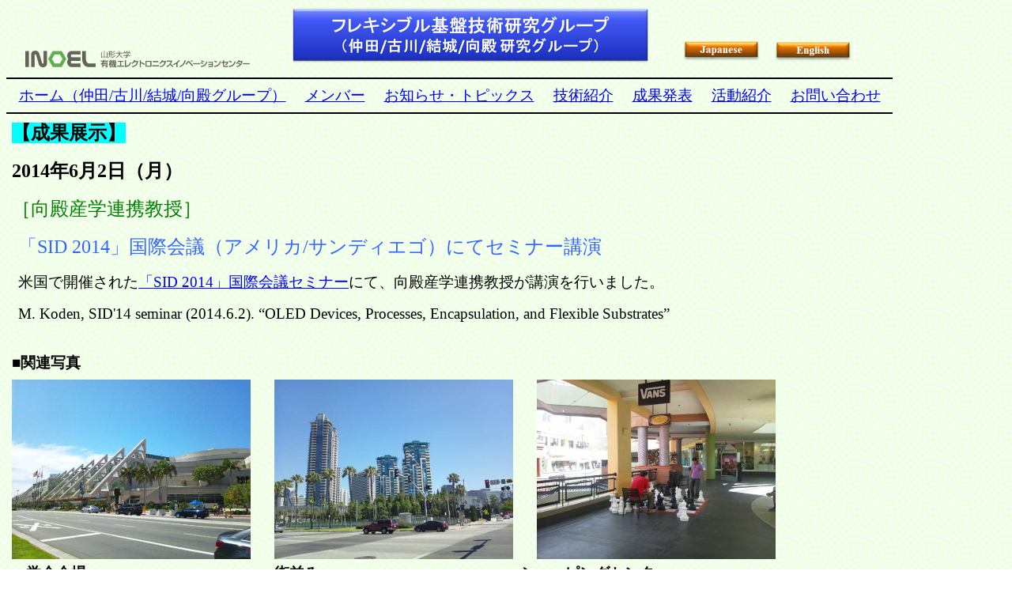

--- FILE ---
content_type: text/html
request_url: https://inoel.yz.yamagata-u.ac.jp/F-consortium/2014-06%20SID.html
body_size: 71574
content:
<html xmlns:v="urn:schemas-microsoft-com:vml"
xmlns:o="urn:schemas-microsoft-com:office:office"
xmlns:w="urn:schemas-microsoft-com:office:word"
xmlns:m="http://schemas.microsoft.com/office/2004/12/omml"
xmlns="http://www.w3.org/TR/REC-html40">

<head>
<meta http-equiv=Content-Type content="text/html; charset=shift_jis">
<meta name=ProgId content=Word.Document>
<meta name=Generator content="Microsoft Word 15">
<meta name=Originator content="Microsoft Word 15">
<link rel=File-List href="2014-06%20SID.files/filelist.xml">
<link rel=Edit-Time-Data href="2014-06%20SID.files/editdata.mso">
<!--[if !mso]>
<style>
v\:* {behavior:url(#default#VML);}
o\:* {behavior:url(#default#VML);}
w\:* {behavior:url(#default#VML);}
.shape {behavior:url(#default#VML);}
</style>
<![endif]-->
<title>お知らせ・トピックス</title>
<!--[if gte mso 9]><xml>
 <o:DocumentProperties>
  <o:Author>FJ-USER</o:Author>
  <o:Template>Normal</o:Template>
  <o:LastAuthor>向殿 充浩</o:LastAuthor>
  <o:Revision>7</o:Revision>
  <o:TotalTime>768</o:TotalTime>
  <o:Created>2022-10-17T03:58:00Z</o:Created>
  <o:LastSaved>2023-01-30T01:14:00Z</o:LastSaved>
  <o:Pages>1</o:Pages>
  <o:Words>200</o:Words>
  <o:Characters>1144</o:Characters>
  <o:Lines>9</o:Lines>
  <o:Paragraphs>2</o:Paragraphs>
  <o:CharactersWithSpaces>1342</o:CharactersWithSpaces>
  <o:Version>16.00</o:Version>
 </o:DocumentProperties>
 <o:OfficeDocumentSettings>
  <o:AllowPNG/>
 </o:OfficeDocumentSettings>
</xml><![endif]-->
<link rel=dataStoreItem href="2014-06%20SID.files/item0033.xml"
target="2014-06%20SID.files/props034.xml">
<link rel=themeData href="2014-06%20SID.files/themedata.thmx">
<link rel=colorSchemeMapping href="2014-06%20SID.files/colorschememapping.xml">
<!--[if gte mso 9]><xml>
 <w:WordDocument>
  <w:SpellingState>Clean</w:SpellingState>
  <w:TrackMoves>false</w:TrackMoves>
  <w:TrackFormatting/>
  <w:ValidateAgainstSchemas/>
  <w:SaveIfXMLInvalid>false</w:SaveIfXMLInvalid>
  <w:IgnoreMixedContent>false</w:IgnoreMixedContent>
  <w:AlwaysShowPlaceholderText>false</w:AlwaysShowPlaceholderText>
  <w:DoNotPromoteQF/>
  <w:LidThemeOther>EN-US</w:LidThemeOther>
  <w:LidThemeAsian>JA</w:LidThemeAsian>
  <w:LidThemeComplexScript>X-NONE</w:LidThemeComplexScript>
  <w:Compatibility>
   <w:BreakWrappedTables/>
   <w:SplitPgBreakAndParaMark/>
   <w:UseFELayout/>
  </w:Compatibility>
  <w:BrowserLevel>MicrosoftInternetExplorer4</w:BrowserLevel>
  <m:mathPr>
   <m:mathFont m:val="Cambria Math"/>
   <m:brkBin m:val="before"/>
   <m:brkBinSub m:val="&#45;-"/>
   <m:smallFrac m:val="off"/>
   <m:dispDef/>
   <m:lMargin m:val="0"/>
   <m:rMargin m:val="0"/>
   <m:defJc m:val="centerGroup"/>
   <m:wrapIndent m:val="1440"/>
   <m:intLim m:val="subSup"/>
   <m:naryLim m:val="undOvr"/>
  </m:mathPr></w:WordDocument>
</xml><![endif]--><!--[if gte mso 9]><xml>
 <w:LatentStyles DefLockedState="false" DefUnhideWhenUsed="false"
  DefSemiHidden="false" DefQFormat="false" DefPriority="99"
  LatentStyleCount="376">
  <w:LsdException Locked="false" Priority="0" QFormat="true" Name="Normal"/>
  <w:LsdException Locked="false" Priority="9" QFormat="true" Name="heading 1"/>
  <w:LsdException Locked="false" Priority="9" SemiHidden="true"
   UnhideWhenUsed="true" QFormat="true" Name="heading 2"/>
  <w:LsdException Locked="false" Priority="9" SemiHidden="true"
   UnhideWhenUsed="true" QFormat="true" Name="heading 3"/>
  <w:LsdException Locked="false" Priority="9" SemiHidden="true"
   UnhideWhenUsed="true" QFormat="true" Name="heading 4"/>
  <w:LsdException Locked="false" Priority="9" SemiHidden="true"
   UnhideWhenUsed="true" QFormat="true" Name="heading 5"/>
  <w:LsdException Locked="false" Priority="9" SemiHidden="true"
   UnhideWhenUsed="true" QFormat="true" Name="heading 6"/>
  <w:LsdException Locked="false" Priority="9" SemiHidden="true"
   UnhideWhenUsed="true" QFormat="true" Name="heading 7"/>
  <w:LsdException Locked="false" Priority="9" SemiHidden="true"
   UnhideWhenUsed="true" QFormat="true" Name="heading 8"/>
  <w:LsdException Locked="false" Priority="9" SemiHidden="true"
   UnhideWhenUsed="true" QFormat="true" Name="heading 9"/>
  <w:LsdException Locked="false" SemiHidden="true" UnhideWhenUsed="true"
   Name="index 1"/>
  <w:LsdException Locked="false" SemiHidden="true" UnhideWhenUsed="true"
   Name="index 2"/>
  <w:LsdException Locked="false" SemiHidden="true" UnhideWhenUsed="true"
   Name="index 3"/>
  <w:LsdException Locked="false" SemiHidden="true" UnhideWhenUsed="true"
   Name="index 4"/>
  <w:LsdException Locked="false" SemiHidden="true" UnhideWhenUsed="true"
   Name="index 5"/>
  <w:LsdException Locked="false" SemiHidden="true" UnhideWhenUsed="true"
   Name="index 6"/>
  <w:LsdException Locked="false" SemiHidden="true" UnhideWhenUsed="true"
   Name="index 7"/>
  <w:LsdException Locked="false" SemiHidden="true" UnhideWhenUsed="true"
   Name="index 8"/>
  <w:LsdException Locked="false" SemiHidden="true" UnhideWhenUsed="true"
   Name="index 9"/>
  <w:LsdException Locked="false" Priority="39" SemiHidden="true"
   UnhideWhenUsed="true" Name="toc 1"/>
  <w:LsdException Locked="false" Priority="39" SemiHidden="true"
   UnhideWhenUsed="true" Name="toc 2"/>
  <w:LsdException Locked="false" Priority="39" SemiHidden="true"
   UnhideWhenUsed="true" Name="toc 3"/>
  <w:LsdException Locked="false" Priority="39" SemiHidden="true"
   UnhideWhenUsed="true" Name="toc 4"/>
  <w:LsdException Locked="false" Priority="39" SemiHidden="true"
   UnhideWhenUsed="true" Name="toc 5"/>
  <w:LsdException Locked="false" Priority="39" SemiHidden="true"
   UnhideWhenUsed="true" Name="toc 6"/>
  <w:LsdException Locked="false" Priority="39" SemiHidden="true"
   UnhideWhenUsed="true" Name="toc 7"/>
  <w:LsdException Locked="false" Priority="39" SemiHidden="true"
   UnhideWhenUsed="true" Name="toc 8"/>
  <w:LsdException Locked="false" Priority="39" SemiHidden="true"
   UnhideWhenUsed="true" Name="toc 9"/>
  <w:LsdException Locked="false" SemiHidden="true" UnhideWhenUsed="true"
   Name="Normal Indent"/>
  <w:LsdException Locked="false" SemiHidden="true" UnhideWhenUsed="true"
   Name="footnote text"/>
  <w:LsdException Locked="false" SemiHidden="true" UnhideWhenUsed="true"
   Name="annotation text"/>
  <w:LsdException Locked="false" SemiHidden="true" UnhideWhenUsed="true"
   Name="header"/>
  <w:LsdException Locked="false" SemiHidden="true" UnhideWhenUsed="true"
   Name="footer"/>
  <w:LsdException Locked="false" SemiHidden="true" UnhideWhenUsed="true"
   Name="index heading"/>
  <w:LsdException Locked="false" Priority="35" SemiHidden="true"
   UnhideWhenUsed="true" QFormat="true" Name="caption"/>
  <w:LsdException Locked="false" SemiHidden="true" UnhideWhenUsed="true"
   Name="table of figures"/>
  <w:LsdException Locked="false" SemiHidden="true" UnhideWhenUsed="true"
   Name="envelope address"/>
  <w:LsdException Locked="false" SemiHidden="true" UnhideWhenUsed="true"
   Name="envelope return"/>
  <w:LsdException Locked="false" SemiHidden="true" UnhideWhenUsed="true"
   Name="footnote reference"/>
  <w:LsdException Locked="false" SemiHidden="true" UnhideWhenUsed="true"
   Name="annotation reference"/>
  <w:LsdException Locked="false" SemiHidden="true" UnhideWhenUsed="true"
   Name="line number"/>
  <w:LsdException Locked="false" SemiHidden="true" UnhideWhenUsed="true"
   Name="page number"/>
  <w:LsdException Locked="false" SemiHidden="true" UnhideWhenUsed="true"
   Name="endnote reference"/>
  <w:LsdException Locked="false" SemiHidden="true" UnhideWhenUsed="true"
   Name="endnote text"/>
  <w:LsdException Locked="false" SemiHidden="true" UnhideWhenUsed="true"
   Name="table of authorities"/>
  <w:LsdException Locked="false" SemiHidden="true" UnhideWhenUsed="true"
   Name="macro"/>
  <w:LsdException Locked="false" SemiHidden="true" UnhideWhenUsed="true"
   Name="toa heading"/>
  <w:LsdException Locked="false" SemiHidden="true" UnhideWhenUsed="true"
   Name="List"/>
  <w:LsdException Locked="false" SemiHidden="true" UnhideWhenUsed="true"
   Name="List Bullet"/>
  <w:LsdException Locked="false" SemiHidden="true" UnhideWhenUsed="true"
   Name="List Number"/>
  <w:LsdException Locked="false" SemiHidden="true" UnhideWhenUsed="true"
   Name="List 2"/>
  <w:LsdException Locked="false" SemiHidden="true" UnhideWhenUsed="true"
   Name="List 3"/>
  <w:LsdException Locked="false" SemiHidden="true" UnhideWhenUsed="true"
   Name="List 4"/>
  <w:LsdException Locked="false" SemiHidden="true" UnhideWhenUsed="true"
   Name="List 5"/>
  <w:LsdException Locked="false" SemiHidden="true" UnhideWhenUsed="true"
   Name="List Bullet 2"/>
  <w:LsdException Locked="false" SemiHidden="true" UnhideWhenUsed="true"
   Name="List Bullet 3"/>
  <w:LsdException Locked="false" SemiHidden="true" UnhideWhenUsed="true"
   Name="List Bullet 4"/>
  <w:LsdException Locked="false" SemiHidden="true" UnhideWhenUsed="true"
   Name="List Bullet 5"/>
  <w:LsdException Locked="false" SemiHidden="true" UnhideWhenUsed="true"
   Name="List Number 2"/>
  <w:LsdException Locked="false" SemiHidden="true" UnhideWhenUsed="true"
   Name="List Number 3"/>
  <w:LsdException Locked="false" SemiHidden="true" UnhideWhenUsed="true"
   Name="List Number 4"/>
  <w:LsdException Locked="false" SemiHidden="true" UnhideWhenUsed="true"
   Name="List Number 5"/>
  <w:LsdException Locked="false" Priority="10" QFormat="true" Name="Title"/>
  <w:LsdException Locked="false" SemiHidden="true" UnhideWhenUsed="true"
   Name="Closing"/>
  <w:LsdException Locked="false" SemiHidden="true" UnhideWhenUsed="true"
   Name="Signature"/>
  <w:LsdException Locked="false" Priority="1" SemiHidden="true"
   UnhideWhenUsed="true" Name="Default Paragraph Font"/>
  <w:LsdException Locked="false" SemiHidden="true" UnhideWhenUsed="true"
   Name="Body Text"/>
  <w:LsdException Locked="false" SemiHidden="true" UnhideWhenUsed="true"
   Name="Body Text Indent"/>
  <w:LsdException Locked="false" SemiHidden="true" UnhideWhenUsed="true"
   Name="List Continue"/>
  <w:LsdException Locked="false" SemiHidden="true" UnhideWhenUsed="true"
   Name="List Continue 2"/>
  <w:LsdException Locked="false" SemiHidden="true" UnhideWhenUsed="true"
   Name="List Continue 3"/>
  <w:LsdException Locked="false" SemiHidden="true" UnhideWhenUsed="true"
   Name="List Continue 4"/>
  <w:LsdException Locked="false" SemiHidden="true" UnhideWhenUsed="true"
   Name="List Continue 5"/>
  <w:LsdException Locked="false" SemiHidden="true" UnhideWhenUsed="true"
   Name="Message Header"/>
  <w:LsdException Locked="false" Priority="11" QFormat="true" Name="Subtitle"/>
  <w:LsdException Locked="false" SemiHidden="true" UnhideWhenUsed="true"
   Name="Salutation"/>
  <w:LsdException Locked="false" SemiHidden="true" UnhideWhenUsed="true"
   Name="Date"/>
  <w:LsdException Locked="false" SemiHidden="true" UnhideWhenUsed="true"
   Name="Body Text First Indent"/>
  <w:LsdException Locked="false" SemiHidden="true" UnhideWhenUsed="true"
   Name="Body Text First Indent 2"/>
  <w:LsdException Locked="false" SemiHidden="true" UnhideWhenUsed="true"
   Name="Note Heading"/>
  <w:LsdException Locked="false" SemiHidden="true" UnhideWhenUsed="true"
   Name="Body Text 2"/>
  <w:LsdException Locked="false" SemiHidden="true" UnhideWhenUsed="true"
   Name="Body Text 3"/>
  <w:LsdException Locked="false" SemiHidden="true" UnhideWhenUsed="true"
   Name="Body Text Indent 2"/>
  <w:LsdException Locked="false" SemiHidden="true" UnhideWhenUsed="true"
   Name="Body Text Indent 3"/>
  <w:LsdException Locked="false" SemiHidden="true" UnhideWhenUsed="true"
   Name="Block Text"/>
  <w:LsdException Locked="false" SemiHidden="true" UnhideWhenUsed="true"
   Name="Hyperlink"/>
  <w:LsdException Locked="false" SemiHidden="true" UnhideWhenUsed="true"
   Name="FollowedHyperlink"/>
  <w:LsdException Locked="false" Priority="22" QFormat="true" Name="Strong"/>
  <w:LsdException Locked="false" Priority="20" QFormat="true" Name="Emphasis"/>
  <w:LsdException Locked="false" SemiHidden="true" UnhideWhenUsed="true"
   Name="Document Map"/>
  <w:LsdException Locked="false" SemiHidden="true" UnhideWhenUsed="true"
   Name="Plain Text"/>
  <w:LsdException Locked="false" SemiHidden="true" UnhideWhenUsed="true"
   Name="E-mail Signature"/>
  <w:LsdException Locked="false" SemiHidden="true" UnhideWhenUsed="true"
   Name="HTML Top of Form"/>
  <w:LsdException Locked="false" SemiHidden="true" UnhideWhenUsed="true"
   Name="HTML Bottom of Form"/>
  <w:LsdException Locked="false" SemiHidden="true" UnhideWhenUsed="true"
   Name="Normal (Web)"/>
  <w:LsdException Locked="false" SemiHidden="true" UnhideWhenUsed="true"
   Name="HTML Acronym"/>
  <w:LsdException Locked="false" SemiHidden="true" UnhideWhenUsed="true"
   Name="HTML Address"/>
  <w:LsdException Locked="false" SemiHidden="true" UnhideWhenUsed="true"
   Name="HTML Cite"/>
  <w:LsdException Locked="false" SemiHidden="true" UnhideWhenUsed="true"
   Name="HTML Code"/>
  <w:LsdException Locked="false" SemiHidden="true" UnhideWhenUsed="true"
   Name="HTML Definition"/>
  <w:LsdException Locked="false" SemiHidden="true" UnhideWhenUsed="true"
   Name="HTML Keyboard"/>
  <w:LsdException Locked="false" SemiHidden="true" UnhideWhenUsed="true"
   Name="HTML Preformatted"/>
  <w:LsdException Locked="false" SemiHidden="true" UnhideWhenUsed="true"
   Name="HTML Sample"/>
  <w:LsdException Locked="false" SemiHidden="true" UnhideWhenUsed="true"
   Name="HTML Typewriter"/>
  <w:LsdException Locked="false" SemiHidden="true" UnhideWhenUsed="true"
   Name="HTML Variable"/>
  <w:LsdException Locked="false" SemiHidden="true" UnhideWhenUsed="true"
   Name="Normal Table"/>
  <w:LsdException Locked="false" SemiHidden="true" UnhideWhenUsed="true"
   Name="annotation subject"/>
  <w:LsdException Locked="false" SemiHidden="true" UnhideWhenUsed="true"
   Name="No List"/>
  <w:LsdException Locked="false" SemiHidden="true" UnhideWhenUsed="true"
   Name="Outline List 1"/>
  <w:LsdException Locked="false" SemiHidden="true" UnhideWhenUsed="true"
   Name="Outline List 2"/>
  <w:LsdException Locked="false" SemiHidden="true" UnhideWhenUsed="true"
   Name="Outline List 3"/>
  <w:LsdException Locked="false" SemiHidden="true" UnhideWhenUsed="true"
   Name="Table Simple 1"/>
  <w:LsdException Locked="false" SemiHidden="true" UnhideWhenUsed="true"
   Name="Table Simple 2"/>
  <w:LsdException Locked="false" SemiHidden="true" UnhideWhenUsed="true"
   Name="Table Simple 3"/>
  <w:LsdException Locked="false" SemiHidden="true" UnhideWhenUsed="true"
   Name="Table Classic 1"/>
  <w:LsdException Locked="false" SemiHidden="true" UnhideWhenUsed="true"
   Name="Table Classic 2"/>
  <w:LsdException Locked="false" SemiHidden="true" UnhideWhenUsed="true"
   Name="Table Classic 3"/>
  <w:LsdException Locked="false" SemiHidden="true" UnhideWhenUsed="true"
   Name="Table Classic 4"/>
  <w:LsdException Locked="false" SemiHidden="true" UnhideWhenUsed="true"
   Name="Table Colorful 1"/>
  <w:LsdException Locked="false" SemiHidden="true" UnhideWhenUsed="true"
   Name="Table Colorful 2"/>
  <w:LsdException Locked="false" SemiHidden="true" UnhideWhenUsed="true"
   Name="Table Colorful 3"/>
  <w:LsdException Locked="false" SemiHidden="true" UnhideWhenUsed="true"
   Name="Table Columns 1"/>
  <w:LsdException Locked="false" SemiHidden="true" UnhideWhenUsed="true"
   Name="Table Columns 2"/>
  <w:LsdException Locked="false" SemiHidden="true" UnhideWhenUsed="true"
   Name="Table Columns 3"/>
  <w:LsdException Locked="false" SemiHidden="true" UnhideWhenUsed="true"
   Name="Table Columns 4"/>
  <w:LsdException Locked="false" SemiHidden="true" UnhideWhenUsed="true"
   Name="Table Columns 5"/>
  <w:LsdException Locked="false" SemiHidden="true" UnhideWhenUsed="true"
   Name="Table Grid 1"/>
  <w:LsdException Locked="false" SemiHidden="true" UnhideWhenUsed="true"
   Name="Table Grid 2"/>
  <w:LsdException Locked="false" SemiHidden="true" UnhideWhenUsed="true"
   Name="Table Grid 3"/>
  <w:LsdException Locked="false" SemiHidden="true" UnhideWhenUsed="true"
   Name="Table Grid 4"/>
  <w:LsdException Locked="false" SemiHidden="true" UnhideWhenUsed="true"
   Name="Table Grid 5"/>
  <w:LsdException Locked="false" SemiHidden="true" UnhideWhenUsed="true"
   Name="Table Grid 6"/>
  <w:LsdException Locked="false" SemiHidden="true" UnhideWhenUsed="true"
   Name="Table Grid 7"/>
  <w:LsdException Locked="false" SemiHidden="true" UnhideWhenUsed="true"
   Name="Table Grid 8"/>
  <w:LsdException Locked="false" SemiHidden="true" UnhideWhenUsed="true"
   Name="Table List 1"/>
  <w:LsdException Locked="false" SemiHidden="true" UnhideWhenUsed="true"
   Name="Table List 2"/>
  <w:LsdException Locked="false" SemiHidden="true" UnhideWhenUsed="true"
   Name="Table List 3"/>
  <w:LsdException Locked="false" SemiHidden="true" UnhideWhenUsed="true"
   Name="Table List 4"/>
  <w:LsdException Locked="false" SemiHidden="true" UnhideWhenUsed="true"
   Name="Table List 5"/>
  <w:LsdException Locked="false" SemiHidden="true" UnhideWhenUsed="true"
   Name="Table List 6"/>
  <w:LsdException Locked="false" SemiHidden="true" UnhideWhenUsed="true"
   Name="Table List 7"/>
  <w:LsdException Locked="false" SemiHidden="true" UnhideWhenUsed="true"
   Name="Table List 8"/>
  <w:LsdException Locked="false" SemiHidden="true" UnhideWhenUsed="true"
   Name="Table 3D effects 1"/>
  <w:LsdException Locked="false" SemiHidden="true" UnhideWhenUsed="true"
   Name="Table 3D effects 2"/>
  <w:LsdException Locked="false" SemiHidden="true" UnhideWhenUsed="true"
   Name="Table 3D effects 3"/>
  <w:LsdException Locked="false" SemiHidden="true" UnhideWhenUsed="true"
   Name="Table Contemporary"/>
  <w:LsdException Locked="false" SemiHidden="true" UnhideWhenUsed="true"
   Name="Table Elegant"/>
  <w:LsdException Locked="false" SemiHidden="true" UnhideWhenUsed="true"
   Name="Table Professional"/>
  <w:LsdException Locked="false" SemiHidden="true" UnhideWhenUsed="true"
   Name="Table Subtle 1"/>
  <w:LsdException Locked="false" SemiHidden="true" UnhideWhenUsed="true"
   Name="Table Subtle 2"/>
  <w:LsdException Locked="false" SemiHidden="true" UnhideWhenUsed="true"
   Name="Table Web 1"/>
  <w:LsdException Locked="false" SemiHidden="true" UnhideWhenUsed="true"
   Name="Table Web 2"/>
  <w:LsdException Locked="false" SemiHidden="true" UnhideWhenUsed="true"
   Name="Table Web 3"/>
  <w:LsdException Locked="false" SemiHidden="true" UnhideWhenUsed="true"
   Name="Balloon Text"/>
  <w:LsdException Locked="false" Priority="59" Name="Table Grid"/>
  <w:LsdException Locked="false" SemiHidden="true" UnhideWhenUsed="true"
   Name="Table Theme"/>
  <w:LsdException Locked="false" SemiHidden="true" Name="Placeholder Text"/>
  <w:LsdException Locked="false" Priority="1" QFormat="true" Name="No Spacing"/>
  <w:LsdException Locked="false" Priority="60" Name="Light Shading"/>
  <w:LsdException Locked="false" Priority="61" Name="Light List"/>
  <w:LsdException Locked="false" Priority="62" Name="Light Grid"/>
  <w:LsdException Locked="false" Priority="63" Name="Medium Shading 1"/>
  <w:LsdException Locked="false" Priority="64" Name="Medium Shading 2"/>
  <w:LsdException Locked="false" Priority="65" Name="Medium List 1"/>
  <w:LsdException Locked="false" Priority="66" Name="Medium List 2"/>
  <w:LsdException Locked="false" Priority="67" Name="Medium Grid 1"/>
  <w:LsdException Locked="false" Priority="68" Name="Medium Grid 2"/>
  <w:LsdException Locked="false" Priority="69" Name="Medium Grid 3"/>
  <w:LsdException Locked="false" Priority="70" Name="Dark List"/>
  <w:LsdException Locked="false" Priority="71" Name="Colorful Shading"/>
  <w:LsdException Locked="false" Priority="72" Name="Colorful List"/>
  <w:LsdException Locked="false" Priority="73" Name="Colorful Grid"/>
  <w:LsdException Locked="false" Priority="60" Name="Light Shading Accent 1"/>
  <w:LsdException Locked="false" Priority="61" Name="Light List Accent 1"/>
  <w:LsdException Locked="false" Priority="62" Name="Light Grid Accent 1"/>
  <w:LsdException Locked="false" Priority="63" Name="Medium Shading 1 Accent 1"/>
  <w:LsdException Locked="false" Priority="64" Name="Medium Shading 2 Accent 1"/>
  <w:LsdException Locked="false" Priority="65" Name="Medium List 1 Accent 1"/>
  <w:LsdException Locked="false" SemiHidden="true" Name="Revision"/>
  <w:LsdException Locked="false" Priority="34" QFormat="true"
   Name="List Paragraph"/>
  <w:LsdException Locked="false" Priority="29" QFormat="true" Name="Quote"/>
  <w:LsdException Locked="false" Priority="30" QFormat="true"
   Name="Intense Quote"/>
  <w:LsdException Locked="false" Priority="66" Name="Medium List 2 Accent 1"/>
  <w:LsdException Locked="false" Priority="67" Name="Medium Grid 1 Accent 1"/>
  <w:LsdException Locked="false" Priority="68" Name="Medium Grid 2 Accent 1"/>
  <w:LsdException Locked="false" Priority="69" Name="Medium Grid 3 Accent 1"/>
  <w:LsdException Locked="false" Priority="70" Name="Dark List Accent 1"/>
  <w:LsdException Locked="false" Priority="71" Name="Colorful Shading Accent 1"/>
  <w:LsdException Locked="false" Priority="72" Name="Colorful List Accent 1"/>
  <w:LsdException Locked="false" Priority="73" Name="Colorful Grid Accent 1"/>
  <w:LsdException Locked="false" Priority="60" Name="Light Shading Accent 2"/>
  <w:LsdException Locked="false" Priority="61" Name="Light List Accent 2"/>
  <w:LsdException Locked="false" Priority="62" Name="Light Grid Accent 2"/>
  <w:LsdException Locked="false" Priority="63" Name="Medium Shading 1 Accent 2"/>
  <w:LsdException Locked="false" Priority="64" Name="Medium Shading 2 Accent 2"/>
  <w:LsdException Locked="false" Priority="65" Name="Medium List 1 Accent 2"/>
  <w:LsdException Locked="false" Priority="66" Name="Medium List 2 Accent 2"/>
  <w:LsdException Locked="false" Priority="67" Name="Medium Grid 1 Accent 2"/>
  <w:LsdException Locked="false" Priority="68" Name="Medium Grid 2 Accent 2"/>
  <w:LsdException Locked="false" Priority="69" Name="Medium Grid 3 Accent 2"/>
  <w:LsdException Locked="false" Priority="70" Name="Dark List Accent 2"/>
  <w:LsdException Locked="false" Priority="71" Name="Colorful Shading Accent 2"/>
  <w:LsdException Locked="false" Priority="72" Name="Colorful List Accent 2"/>
  <w:LsdException Locked="false" Priority="73" Name="Colorful Grid Accent 2"/>
  <w:LsdException Locked="false" Priority="60" Name="Light Shading Accent 3"/>
  <w:LsdException Locked="false" Priority="61" Name="Light List Accent 3"/>
  <w:LsdException Locked="false" Priority="62" Name="Light Grid Accent 3"/>
  <w:LsdException Locked="false" Priority="63" Name="Medium Shading 1 Accent 3"/>
  <w:LsdException Locked="false" Priority="64" Name="Medium Shading 2 Accent 3"/>
  <w:LsdException Locked="false" Priority="65" Name="Medium List 1 Accent 3"/>
  <w:LsdException Locked="false" Priority="66" Name="Medium List 2 Accent 3"/>
  <w:LsdException Locked="false" Priority="67" Name="Medium Grid 1 Accent 3"/>
  <w:LsdException Locked="false" Priority="68" Name="Medium Grid 2 Accent 3"/>
  <w:LsdException Locked="false" Priority="69" Name="Medium Grid 3 Accent 3"/>
  <w:LsdException Locked="false" Priority="70" Name="Dark List Accent 3"/>
  <w:LsdException Locked="false" Priority="71" Name="Colorful Shading Accent 3"/>
  <w:LsdException Locked="false" Priority="72" Name="Colorful List Accent 3"/>
  <w:LsdException Locked="false" Priority="73" Name="Colorful Grid Accent 3"/>
  <w:LsdException Locked="false" Priority="60" Name="Light Shading Accent 4"/>
  <w:LsdException Locked="false" Priority="61" Name="Light List Accent 4"/>
  <w:LsdException Locked="false" Priority="62" Name="Light Grid Accent 4"/>
  <w:LsdException Locked="false" Priority="63" Name="Medium Shading 1 Accent 4"/>
  <w:LsdException Locked="false" Priority="64" Name="Medium Shading 2 Accent 4"/>
  <w:LsdException Locked="false" Priority="65" Name="Medium List 1 Accent 4"/>
  <w:LsdException Locked="false" Priority="66" Name="Medium List 2 Accent 4"/>
  <w:LsdException Locked="false" Priority="67" Name="Medium Grid 1 Accent 4"/>
  <w:LsdException Locked="false" Priority="68" Name="Medium Grid 2 Accent 4"/>
  <w:LsdException Locked="false" Priority="69" Name="Medium Grid 3 Accent 4"/>
  <w:LsdException Locked="false" Priority="70" Name="Dark List Accent 4"/>
  <w:LsdException Locked="false" Priority="71" Name="Colorful Shading Accent 4"/>
  <w:LsdException Locked="false" Priority="72" Name="Colorful List Accent 4"/>
  <w:LsdException Locked="false" Priority="73" Name="Colorful Grid Accent 4"/>
  <w:LsdException Locked="false" Priority="60" Name="Light Shading Accent 5"/>
  <w:LsdException Locked="false" Priority="61" Name="Light List Accent 5"/>
  <w:LsdException Locked="false" Priority="62" Name="Light Grid Accent 5"/>
  <w:LsdException Locked="false" Priority="63" Name="Medium Shading 1 Accent 5"/>
  <w:LsdException Locked="false" Priority="64" Name="Medium Shading 2 Accent 5"/>
  <w:LsdException Locked="false" Priority="65" Name="Medium List 1 Accent 5"/>
  <w:LsdException Locked="false" Priority="66" Name="Medium List 2 Accent 5"/>
  <w:LsdException Locked="false" Priority="67" Name="Medium Grid 1 Accent 5"/>
  <w:LsdException Locked="false" Priority="68" Name="Medium Grid 2 Accent 5"/>
  <w:LsdException Locked="false" Priority="69" Name="Medium Grid 3 Accent 5"/>
  <w:LsdException Locked="false" Priority="70" Name="Dark List Accent 5"/>
  <w:LsdException Locked="false" Priority="71" Name="Colorful Shading Accent 5"/>
  <w:LsdException Locked="false" Priority="72" Name="Colorful List Accent 5"/>
  <w:LsdException Locked="false" Priority="73" Name="Colorful Grid Accent 5"/>
  <w:LsdException Locked="false" Priority="60" Name="Light Shading Accent 6"/>
  <w:LsdException Locked="false" Priority="61" Name="Light List Accent 6"/>
  <w:LsdException Locked="false" Priority="62" Name="Light Grid Accent 6"/>
  <w:LsdException Locked="false" Priority="63" Name="Medium Shading 1 Accent 6"/>
  <w:LsdException Locked="false" Priority="64" Name="Medium Shading 2 Accent 6"/>
  <w:LsdException Locked="false" Priority="65" Name="Medium List 1 Accent 6"/>
  <w:LsdException Locked="false" Priority="66" Name="Medium List 2 Accent 6"/>
  <w:LsdException Locked="false" Priority="67" Name="Medium Grid 1 Accent 6"/>
  <w:LsdException Locked="false" Priority="68" Name="Medium Grid 2 Accent 6"/>
  <w:LsdException Locked="false" Priority="69" Name="Medium Grid 3 Accent 6"/>
  <w:LsdException Locked="false" Priority="70" Name="Dark List Accent 6"/>
  <w:LsdException Locked="false" Priority="71" Name="Colorful Shading Accent 6"/>
  <w:LsdException Locked="false" Priority="72" Name="Colorful List Accent 6"/>
  <w:LsdException Locked="false" Priority="73" Name="Colorful Grid Accent 6"/>
  <w:LsdException Locked="false" Priority="19" QFormat="true"
   Name="Subtle Emphasis"/>
  <w:LsdException Locked="false" Priority="21" QFormat="true"
   Name="Intense Emphasis"/>
  <w:LsdException Locked="false" Priority="31" QFormat="true"
   Name="Subtle Reference"/>
  <w:LsdException Locked="false" Priority="32" QFormat="true"
   Name="Intense Reference"/>
  <w:LsdException Locked="false" Priority="33" QFormat="true" Name="Book Title"/>
  <w:LsdException Locked="false" Priority="37" SemiHidden="true"
   UnhideWhenUsed="true" Name="Bibliography"/>
  <w:LsdException Locked="false" Priority="39" SemiHidden="true"
   UnhideWhenUsed="true" QFormat="true" Name="TOC Heading"/>
  <w:LsdException Locked="false" Priority="41" Name="Plain Table 1"/>
  <w:LsdException Locked="false" Priority="42" Name="Plain Table 2"/>
  <w:LsdException Locked="false" Priority="43" Name="Plain Table 3"/>
  <w:LsdException Locked="false" Priority="44" Name="Plain Table 4"/>
  <w:LsdException Locked="false" Priority="45" Name="Plain Table 5"/>
  <w:LsdException Locked="false" Priority="40" Name="Grid Table Light"/>
  <w:LsdException Locked="false" Priority="46" Name="Grid Table 1 Light"/>
  <w:LsdException Locked="false" Priority="47" Name="Grid Table 2"/>
  <w:LsdException Locked="false" Priority="48" Name="Grid Table 3"/>
  <w:LsdException Locked="false" Priority="49" Name="Grid Table 4"/>
  <w:LsdException Locked="false" Priority="50" Name="Grid Table 5 Dark"/>
  <w:LsdException Locked="false" Priority="51" Name="Grid Table 6 Colorful"/>
  <w:LsdException Locked="false" Priority="52" Name="Grid Table 7 Colorful"/>
  <w:LsdException Locked="false" Priority="46"
   Name="Grid Table 1 Light Accent 1"/>
  <w:LsdException Locked="false" Priority="47" Name="Grid Table 2 Accent 1"/>
  <w:LsdException Locked="false" Priority="48" Name="Grid Table 3 Accent 1"/>
  <w:LsdException Locked="false" Priority="49" Name="Grid Table 4 Accent 1"/>
  <w:LsdException Locked="false" Priority="50" Name="Grid Table 5 Dark Accent 1"/>
  <w:LsdException Locked="false" Priority="51"
   Name="Grid Table 6 Colorful Accent 1"/>
  <w:LsdException Locked="false" Priority="52"
   Name="Grid Table 7 Colorful Accent 1"/>
  <w:LsdException Locked="false" Priority="46"
   Name="Grid Table 1 Light Accent 2"/>
  <w:LsdException Locked="false" Priority="47" Name="Grid Table 2 Accent 2"/>
  <w:LsdException Locked="false" Priority="48" Name="Grid Table 3 Accent 2"/>
  <w:LsdException Locked="false" Priority="49" Name="Grid Table 4 Accent 2"/>
  <w:LsdException Locked="false" Priority="50" Name="Grid Table 5 Dark Accent 2"/>
  <w:LsdException Locked="false" Priority="51"
   Name="Grid Table 6 Colorful Accent 2"/>
  <w:LsdException Locked="false" Priority="52"
   Name="Grid Table 7 Colorful Accent 2"/>
  <w:LsdException Locked="false" Priority="46"
   Name="Grid Table 1 Light Accent 3"/>
  <w:LsdException Locked="false" Priority="47" Name="Grid Table 2 Accent 3"/>
  <w:LsdException Locked="false" Priority="48" Name="Grid Table 3 Accent 3"/>
  <w:LsdException Locked="false" Priority="49" Name="Grid Table 4 Accent 3"/>
  <w:LsdException Locked="false" Priority="50" Name="Grid Table 5 Dark Accent 3"/>
  <w:LsdException Locked="false" Priority="51"
   Name="Grid Table 6 Colorful Accent 3"/>
  <w:LsdException Locked="false" Priority="52"
   Name="Grid Table 7 Colorful Accent 3"/>
  <w:LsdException Locked="false" Priority="46"
   Name="Grid Table 1 Light Accent 4"/>
  <w:LsdException Locked="false" Priority="47" Name="Grid Table 2 Accent 4"/>
  <w:LsdException Locked="false" Priority="48" Name="Grid Table 3 Accent 4"/>
  <w:LsdException Locked="false" Priority="49" Name="Grid Table 4 Accent 4"/>
  <w:LsdException Locked="false" Priority="50" Name="Grid Table 5 Dark Accent 4"/>
  <w:LsdException Locked="false" Priority="51"
   Name="Grid Table 6 Colorful Accent 4"/>
  <w:LsdException Locked="false" Priority="52"
   Name="Grid Table 7 Colorful Accent 4"/>
  <w:LsdException Locked="false" Priority="46"
   Name="Grid Table 1 Light Accent 5"/>
  <w:LsdException Locked="false" Priority="47" Name="Grid Table 2 Accent 5"/>
  <w:LsdException Locked="false" Priority="48" Name="Grid Table 3 Accent 5"/>
  <w:LsdException Locked="false" Priority="49" Name="Grid Table 4 Accent 5"/>
  <w:LsdException Locked="false" Priority="50" Name="Grid Table 5 Dark Accent 5"/>
  <w:LsdException Locked="false" Priority="51"
   Name="Grid Table 6 Colorful Accent 5"/>
  <w:LsdException Locked="false" Priority="52"
   Name="Grid Table 7 Colorful Accent 5"/>
  <w:LsdException Locked="false" Priority="46"
   Name="Grid Table 1 Light Accent 6"/>
  <w:LsdException Locked="false" Priority="47" Name="Grid Table 2 Accent 6"/>
  <w:LsdException Locked="false" Priority="48" Name="Grid Table 3 Accent 6"/>
  <w:LsdException Locked="false" Priority="49" Name="Grid Table 4 Accent 6"/>
  <w:LsdException Locked="false" Priority="50" Name="Grid Table 5 Dark Accent 6"/>
  <w:LsdException Locked="false" Priority="51"
   Name="Grid Table 6 Colorful Accent 6"/>
  <w:LsdException Locked="false" Priority="52"
   Name="Grid Table 7 Colorful Accent 6"/>
  <w:LsdException Locked="false" Priority="46" Name="List Table 1 Light"/>
  <w:LsdException Locked="false" Priority="47" Name="List Table 2"/>
  <w:LsdException Locked="false" Priority="48" Name="List Table 3"/>
  <w:LsdException Locked="false" Priority="49" Name="List Table 4"/>
  <w:LsdException Locked="false" Priority="50" Name="List Table 5 Dark"/>
  <w:LsdException Locked="false" Priority="51" Name="List Table 6 Colorful"/>
  <w:LsdException Locked="false" Priority="52" Name="List Table 7 Colorful"/>
  <w:LsdException Locked="false" Priority="46"
   Name="List Table 1 Light Accent 1"/>
  <w:LsdException Locked="false" Priority="47" Name="List Table 2 Accent 1"/>
  <w:LsdException Locked="false" Priority="48" Name="List Table 3 Accent 1"/>
  <w:LsdException Locked="false" Priority="49" Name="List Table 4 Accent 1"/>
  <w:LsdException Locked="false" Priority="50" Name="List Table 5 Dark Accent 1"/>
  <w:LsdException Locked="false" Priority="51"
   Name="List Table 6 Colorful Accent 1"/>
  <w:LsdException Locked="false" Priority="52"
   Name="List Table 7 Colorful Accent 1"/>
  <w:LsdException Locked="false" Priority="46"
   Name="List Table 1 Light Accent 2"/>
  <w:LsdException Locked="false" Priority="47" Name="List Table 2 Accent 2"/>
  <w:LsdException Locked="false" Priority="48" Name="List Table 3 Accent 2"/>
  <w:LsdException Locked="false" Priority="49" Name="List Table 4 Accent 2"/>
  <w:LsdException Locked="false" Priority="50" Name="List Table 5 Dark Accent 2"/>
  <w:LsdException Locked="false" Priority="51"
   Name="List Table 6 Colorful Accent 2"/>
  <w:LsdException Locked="false" Priority="52"
   Name="List Table 7 Colorful Accent 2"/>
  <w:LsdException Locked="false" Priority="46"
   Name="List Table 1 Light Accent 3"/>
  <w:LsdException Locked="false" Priority="47" Name="List Table 2 Accent 3"/>
  <w:LsdException Locked="false" Priority="48" Name="List Table 3 Accent 3"/>
  <w:LsdException Locked="false" Priority="49" Name="List Table 4 Accent 3"/>
  <w:LsdException Locked="false" Priority="50" Name="List Table 5 Dark Accent 3"/>
  <w:LsdException Locked="false" Priority="51"
   Name="List Table 6 Colorful Accent 3"/>
  <w:LsdException Locked="false" Priority="52"
   Name="List Table 7 Colorful Accent 3"/>
  <w:LsdException Locked="false" Priority="46"
   Name="List Table 1 Light Accent 4"/>
  <w:LsdException Locked="false" Priority="47" Name="List Table 2 Accent 4"/>
  <w:LsdException Locked="false" Priority="48" Name="List Table 3 Accent 4"/>
  <w:LsdException Locked="false" Priority="49" Name="List Table 4 Accent 4"/>
  <w:LsdException Locked="false" Priority="50" Name="List Table 5 Dark Accent 4"/>
  <w:LsdException Locked="false" Priority="51"
   Name="List Table 6 Colorful Accent 4"/>
  <w:LsdException Locked="false" Priority="52"
   Name="List Table 7 Colorful Accent 4"/>
  <w:LsdException Locked="false" Priority="46"
   Name="List Table 1 Light Accent 5"/>
  <w:LsdException Locked="false" Priority="47" Name="List Table 2 Accent 5"/>
  <w:LsdException Locked="false" Priority="48" Name="List Table 3 Accent 5"/>
  <w:LsdException Locked="false" Priority="49" Name="List Table 4 Accent 5"/>
  <w:LsdException Locked="false" Priority="50" Name="List Table 5 Dark Accent 5"/>
  <w:LsdException Locked="false" Priority="51"
   Name="List Table 6 Colorful Accent 5"/>
  <w:LsdException Locked="false" Priority="52"
   Name="List Table 7 Colorful Accent 5"/>
  <w:LsdException Locked="false" Priority="46"
   Name="List Table 1 Light Accent 6"/>
  <w:LsdException Locked="false" Priority="47" Name="List Table 2 Accent 6"/>
  <w:LsdException Locked="false" Priority="48" Name="List Table 3 Accent 6"/>
  <w:LsdException Locked="false" Priority="49" Name="List Table 4 Accent 6"/>
  <w:LsdException Locked="false" Priority="50" Name="List Table 5 Dark Accent 6"/>
  <w:LsdException Locked="false" Priority="51"
   Name="List Table 6 Colorful Accent 6"/>
  <w:LsdException Locked="false" Priority="52"
   Name="List Table 7 Colorful Accent 6"/>
  <w:LsdException Locked="false" SemiHidden="true" UnhideWhenUsed="true"
   Name="Mention"/>
  <w:LsdException Locked="false" SemiHidden="true" UnhideWhenUsed="true"
   Name="Smart Hyperlink"/>
  <w:LsdException Locked="false" SemiHidden="true" UnhideWhenUsed="true"
   Name="Hashtag"/>
  <w:LsdException Locked="false" SemiHidden="true" UnhideWhenUsed="true"
   Name="Unresolved Mention"/>
  <w:LsdException Locked="false" SemiHidden="true" UnhideWhenUsed="true"
   Name="Smart Link"/>
 </w:LatentStyles>
</xml><![endif]-->
<style>
<!--
 /* Font Definitions */
 @font-face
	{font-family:"Cambria Math";
	panose-1:2 4 5 3 5 4 6 3 2 4;
	mso-font-charset:0;
	mso-generic-font-family:roman;
	mso-font-pitch:variable;
	mso-font-signature:3 0 0 0 1 0;}
@font-face
	{font-family:"ＭＳ Ｐゴシック";
	panose-1:2 11 6 0 7 2 5 8 2 4;
	mso-font-charset:128;
	mso-generic-font-family:modern;
	mso-font-pitch:variable;
	mso-font-signature:-536870145 1791491579 134217746 0 131231 0;}
@font-face
	{font-family:"\@ＭＳ Ｐゴシック";
	mso-font-charset:128;
	mso-generic-font-family:modern;
	mso-font-pitch:variable;
	mso-font-signature:-536870145 1791491579 134217746 0 131231 0;}
 /* Style Definitions */
 p.MsoNormal, li.MsoNormal, div.MsoNormal
	{mso-style-unhide:no;
	mso-style-qformat:yes;
	mso-style-parent:"";
	margin:0mm;
	mso-pagination:widow-orphan;
	font-size:12.0pt;
	font-family:"ＭＳ Ｐゴシック";
	mso-bidi-font-family:"ＭＳ Ｐゴシック";}
p.MsoHeader, li.MsoHeader, div.MsoHeader
	{mso-style-noshow:yes;
	mso-style-priority:99;
	mso-style-link:"ヘッダー \(文字\)";
	margin:0mm;
	mso-pagination:widow-orphan;
	tab-stops:center 212.6pt right 425.2pt;
	layout-grid-mode:char;
	font-size:12.0pt;
	font-family:"ＭＳ Ｐゴシック";
	mso-bidi-font-family:"ＭＳ Ｐゴシック";}
p.MsoFooter, li.MsoFooter, div.MsoFooter
	{mso-style-noshow:yes;
	mso-style-priority:99;
	mso-style-link:"フッター \(文字\)";
	margin:0mm;
	mso-pagination:widow-orphan;
	tab-stops:center 212.6pt right 425.2pt;
	layout-grid-mode:char;
	font-size:12.0pt;
	font-family:"ＭＳ Ｐゴシック";
	mso-bidi-font-family:"ＭＳ Ｐゴシック";}
a:link, span.MsoHyperlink
	{mso-style-noshow:yes;
	mso-style-priority:99;
	color:blue;
	text-decoration:underline;
	text-underline:single;}
a:visited, span.MsoHyperlinkFollowed
	{mso-style-noshow:yes;
	mso-style-priority:99;
	color:purple;
	text-decoration:underline;
	text-underline:single;}
p.MsoAcetate, li.MsoAcetate, div.MsoAcetate
	{mso-style-noshow:yes;
	mso-style-priority:99;
	mso-style-link:"吹き出し \(文字\)";
	margin:0mm;
	mso-pagination:widow-orphan;
	font-size:9.0pt;
	font-family:"Arial",sans-serif;
	mso-ascii-font-family:Arial;
	mso-ascii-theme-font:major-latin;
	mso-fareast-font-family:"ＭＳ ゴシック";
	mso-fareast-theme-font:major-fareast;
	mso-hansi-font-family:Arial;
	mso-hansi-theme-font:major-latin;
	mso-bidi-font-family:"Times New Roman";
	mso-bidi-theme-font:major-bidi;}
p.msonormal0, li.msonormal0, div.msonormal0
	{mso-style-name:msonormal;
	mso-style-unhide:no;
	mso-margin-top-alt:auto;
	margin-right:0mm;
	mso-margin-bottom-alt:auto;
	margin-left:0mm;
	mso-pagination:widow-orphan;
	font-size:12.0pt;
	font-family:"ＭＳ Ｐゴシック";
	mso-bidi-font-family:"ＭＳ Ｐゴシック";}
span.a
	{mso-style-name:"ヘッダー \(文字\)";
	mso-style-noshow:yes;
	mso-style-priority:99;
	mso-style-unhide:no;
	mso-style-locked:yes;
	mso-style-link:ヘッダー;
	mso-ansi-font-size:12.0pt;
	mso-bidi-font-size:12.0pt;
	font-family:"ＭＳ Ｐゴシック";
	mso-ascii-font-family:"ＭＳ Ｐゴシック";
	mso-fareast-font-family:"ＭＳ Ｐゴシック";
	mso-hansi-font-family:"ＭＳ Ｐゴシック";
	mso-bidi-font-family:"ＭＳ Ｐゴシック";}
span.a0
	{mso-style-name:"フッター \(文字\)";
	mso-style-noshow:yes;
	mso-style-priority:99;
	mso-style-unhide:no;
	mso-style-locked:yes;
	mso-style-link:フッター;
	mso-ansi-font-size:12.0pt;
	mso-bidi-font-size:12.0pt;
	font-family:"ＭＳ Ｐゴシック";
	mso-ascii-font-family:"ＭＳ Ｐゴシック";
	mso-fareast-font-family:"ＭＳ Ｐゴシック";
	mso-hansi-font-family:"ＭＳ Ｐゴシック";
	mso-bidi-font-family:"ＭＳ Ｐゴシック";}
span.a1
	{mso-style-name:"吹き出し \(文字\)";
	mso-style-noshow:yes;
	mso-style-priority:99;
	mso-style-unhide:no;
	mso-style-locked:yes;
	mso-style-link:吹き出し;
	mso-ansi-font-size:9.0pt;
	mso-bidi-font-size:9.0pt;
	font-family:"Arial",sans-serif;
	mso-ascii-font-family:Arial;
	mso-ascii-theme-font:major-latin;
	mso-fareast-font-family:"ＭＳ ゴシック";
	mso-fareast-theme-font:major-fareast;
	mso-hansi-font-family:Arial;
	mso-hansi-theme-font:major-latin;
	mso-bidi-font-family:"Times New Roman";
	mso-bidi-theme-font:major-bidi;}
.MsoChpDefault
	{mso-style-type:export-only;
	mso-default-props:yes;
	font-size:10.0pt;
	mso-ansi-font-size:10.0pt;
	mso-bidi-font-size:10.0pt;
	mso-ascii-font-family:"Times New Roman";
	mso-hansi-font-family:"Times New Roman";
	mso-font-kerning:0pt;}
 /* Page Definitions */
 @page
	{mso-footnote-separator:url("2014-06%20SID.files/header.html") fs;
	mso-footnote-continuation-separator:url("2014-06%20SID.files/header.html") fcs;
	mso-endnote-separator:url("2014-06%20SID.files/header.html") es;
	mso-endnote-continuation-separator:url("2014-06%20SID.files/header.html") ecs;}
@page WordSection1
	{size:595.3pt 841.9pt;
	margin:99.25pt 30.0mm 30.0mm 30.0mm;
	mso-header-margin:42.55pt;
	mso-footer-margin:49.6pt;
	mso-paper-source:0;}
div.WordSection1
	{page:WordSection1;}
-->
</style>
<!--[if gte mso 10]>
<style>
 /* Style Definitions */
 table.MsoNormalTable
	{mso-style-name:標準の表;
	mso-tstyle-rowband-size:0;
	mso-tstyle-colband-size:0;
	mso-style-noshow:yes;
	mso-style-priority:99;
	mso-style-parent:"";
	mso-padding-alt:0mm 5.4pt 0mm 5.4pt;
	mso-para-margin:0mm;
	mso-pagination:widow-orphan;
	font-size:10.0pt;
	font-family:"Times New Roman",serif;}
table.MsoTableGrid
	{mso-style-name:"表 \(格子\)";
	mso-tstyle-rowband-size:0;
	mso-tstyle-colband-size:0;
	mso-style-noshow:yes;
	mso-style-priority:59;
	mso-style-unhide:no;
	border:solid windowtext 1.0pt;
	mso-border-alt:solid windowtext .5pt;
	mso-padding-alt:0mm 5.4pt 0mm 5.4pt;
	mso-border-insideh:.5pt solid windowtext;
	mso-border-insidev:.5pt solid windowtext;
	mso-para-margin:0mm;
	mso-pagination:widow-orphan;
	font-size:10.0pt;
	font-family:"Times New Roman",serif;}
</style>
<![endif]--><!--[if gte mso 9]><xml>
 <o:shapedefaults v:ext="edit" spidmax="2050">
  <v:textbox inset="5.85pt,.7pt,5.85pt,.7pt"/>
 </o:shapedefaults></xml><![endif]--><!--[if gte mso 9]><xml>
 <o:shapelayout v:ext="edit">
  <o:idmap v:ext="edit" data="2"/>
 </o:shapelayout></xml><![endif]-->
</head>

<body bgcolor=white background="img/b041.gif" lang=JA link=blue vlink=purple
style='tab-interval:42.0pt;word-wrap:break-word'>

<div class=WordSection1>

<p class=MsoNormal style='text-indent:17.7pt;mso-char-indent-count:1.77'><span
lang=EN-US style='font-size:10.0pt;mso-no-proof:yes'><!--[if gte vml 1]><v:shapetype
 id="_x0000_t75" coordsize="21600,21600" o:spt="75" o:preferrelative="t"
 path="m@4@5l@4@11@9@11@9@5xe" filled="f" stroked="f">
 <v:stroke joinstyle="miter"/>
 <v:formulas>
  <v:f eqn="if lineDrawn pixelLineWidth 0"/>
  <v:f eqn="sum @0 1 0"/>
  <v:f eqn="sum 0 0 @1"/>
  <v:f eqn="prod @2 1 2"/>
  <v:f eqn="prod @3 21600 pixelWidth"/>
  <v:f eqn="prod @3 21600 pixelHeight"/>
  <v:f eqn="sum @0 0 1"/>
  <v:f eqn="prod @6 1 2"/>
  <v:f eqn="prod @7 21600 pixelWidth"/>
  <v:f eqn="sum @8 21600 0"/>
  <v:f eqn="prod @7 21600 pixelHeight"/>
  <v:f eqn="sum @10 21600 0"/>
 </v:formulas>
 <v:path o:extrusionok="f" gradientshapeok="t" o:connecttype="rect"/>
 <o:lock v:ext="edit" aspectratio="t"/>
</v:shapetype><v:shape id="図_x0020_1" o:spid="_x0000_i1037" type="#_x0000_t75"
 style='width:212.65pt;height:16.9pt;visibility:visible;mso-wrap-style:square'>
 <v:imagedata src="2014-06%20SID.files/image001.png" o:title=""/>
</v:shape><![endif]--><![if !vml]><img width=284 height=23
src="2014-06%20SID.files/image009.png" v:shapes="図_x0020_1"><![endif]></span><span
style='font-size:10.0pt'>　　　　<span lang=EN-US style='mso-no-proof:yes'><!--[if gte vml 1]><v:shape
 id="_x0000_i1036" type="#_x0000_t75" alt="テキスト&#10;&#10;自動的に生成された説明" style='width:340.15pt;
 height:59.25pt;visibility:visible;mso-wrap-style:square'>
 <v:imagedata src="2014-06%20SID.files/image003.png" o:title="テキスト&#10;&#10;自動的に生成された説明"/>
</v:shape><![endif]--><![if !vml]><img width=454 height=79
src="2014-06%20SID.files/image010.png" alt="テキスト&#10;&#10;自動的に生成された説明" v:shapes="_x0000_i1036"><![endif]></span>　　　</span><span
lang=EN-US><a href="2022-03b%20LOPED.html"><span style='font-size:10.0pt;
color:windowtext;mso-no-proof:yes;text-decoration:none;text-underline:none'><!--[if gte vml 1]><v:shape
 id="図_x0020_2" o:spid="_x0000_i1035" type="#_x0000_t75" alt="グラフィカル ユーザー インターフェイス, テキスト&#10;&#10;自動的に生成された説明"
 href="2022-03b%20LOPED.html" style='width:76.9pt;height:29.65pt;visibility:visible;
 mso-wrap-style:square' o:button="t">
 <v:imagedata src="2014-06%20SID.files/image005.png" o:title="グラフィカル ユーザー インターフェイス, テキスト&#10;&#10;自動的に生成された説明"/>
</v:shape><![endif]--><![if !vml]><span style='mso-ignore:vglayout'><img
border=0 width=103 height=40 src="2014-06%20SID.files/image011.png"
alt="グラフィカル ユーザー インターフェイス, テキスト&#10;&#10;自動的に生成された説明" v:shapes="図_x0020_2"></span><![endif]></span></a></span><span
style='font-size:10.0pt'>　</span><span lang=EN-US><a
href="2022-03b%20LOPEC%20en.html"><span style='font-size:10.0pt;color:windowtext;
mso-no-proof:yes;text-decoration:none;text-underline:none'><!--[if gte vml 1]><v:shape
 id="図_x0020_3" o:spid="_x0000_i1034" type="#_x0000_t75" alt="グラフィカル ユーザー インターフェイス, Web サイト&#10;&#10;自動的に生成された説明"
 href="2022-03b%20LOPEC%20en.html" style='width:76.9pt;height:29.25pt;
 visibility:visible;mso-wrap-style:square' o:button="t">
 <v:imagedata src="2014-06%20SID.files/image007.png" o:title="グラフィカル ユーザー インターフェイス, Web サイト&#10;&#10;自動的に生成された説明"/>
</v:shape><![endif]--><![if !vml]><span style='mso-ignore:vglayout'><img
border=0 width=103 height=39 src="2014-06%20SID.files/image012.png"
alt="グラフィカル ユーザー インターフェイス, Web サイト&#10;&#10;自動的に生成された説明" v:shapes="図_x0020_3"></span><![endif]></span></a></span><span
style='font-size:10.0pt'>　<span lang=EN-US><o:p></o:p></span></span></p>

<table class=MsoTableGrid border=1 cellspacing=0 cellpadding=0
 style='border-collapse:collapse;border:none;mso-border-alt:solid windowtext .5pt;
 mso-yfti-tbllook:1184;mso-padding-alt:0mm 5.4pt 0mm 5.4pt'>
 <tr style='mso-yfti-irow:0;mso-yfti-firstrow:yes;height:5.9pt'>
  <td width=1106 valign=top style='width:829.25pt;border:none;border-bottom:
  double windowtext 1.5pt;padding:0mm 5.4pt 0mm 5.4pt;height:5.9pt'></td>
 </tr>
 <tr style='mso-yfti-irow:1;height:5.9pt'>
  <td width=1106 valign=top style='width:829.25pt;border:none;border-bottom:
  double windowtext 1.5pt;mso-border-top-alt:double windowtext 1.5pt;
  padding:0mm 5.4pt 0mm 5.4pt;height:5.9pt'>
  <p class=MsoNormal align=center style='margin-top:6.0pt;margin-right:0mm;
  margin-bottom:6.0pt;margin-left:0mm;mso-para-margin-top:.5gd;mso-para-margin-right:
  0mm;mso-para-margin-bottom:.5gd;mso-para-margin-left:0mm;text-align:center'><span
  lang=EN-US style='font-size:14.0pt;mso-bidi-font-weight:bold'><a
  href="http://inoel.yz.yamagata-u.ac.jp/F-consortium/home.html"><span
  lang=EN-US><span lang=EN-US>ホーム（仲田/</span></span><span lang=EN-US><span
  lang=EN-US>古川/</span></span><span lang=EN-US><span lang=EN-US>結城/</span></span><span
  lang=EN-US><span lang=EN-US>向殿グループ）</span></span></a> </span><span
  style='font-size:14.0pt;mso-bidi-font-weight:bold'>　<span lang=EN-US><a
  href="member.html"><span lang=EN-US><span lang=EN-US>メンバー</span></span></a> </span>　<span
  lang=EN-US><a href="topics3.html"><span lang=EN-US><span lang=EN-US>お知らせ・トピックス</span></span></a>
  </span>　<span lang=EN-US><a href="technology3.html"><span lang=EN-US><span
  lang=EN-US>技術紹介</span></span></a> </span>　<span lang=EN-US><a
  href="list3.html"><span lang=EN-US><span lang=EN-US>成果発表</span></span></a> </span>　<span
  lang=EN-US><a href="collaboration.html"><span lang=EN-US><span lang=EN-US>活動紹介</span></span></a>
  </span>　<span lang=EN-US><a href="link3.html"><span lang=EN-US><span
  lang=EN-US>お問い合わせ</span></span></a><o:p></o:p></span></span></p>
  </td>
 </tr>
 <tr style='mso-yfti-irow:2;mso-yfti-lastrow:yes;height:437.35pt'>
  <td width=1106 valign=top style='width:829.25pt;border:none;border-bottom:
  double windowtext 1.5pt;mso-border-top-alt:double windowtext 1.5pt;
  padding:0mm 5.4pt 0mm 5.4pt;height:437.35pt'>
  <p class=MsoNormal style='margin-top:6.0pt;margin-right:0mm;margin-bottom:
  12.0pt;margin-left:0mm;mso-para-margin-top:.5gd;mso-para-margin-right:0mm;
  mso-para-margin-bottom:1.0gd;mso-para-margin-left:0mm'><b><span
  style='font-size:18.0pt;background:aqua;mso-highlight:aqua'>【成果展示】</span></b><b><span
  lang=EN-US style='font-size:18.0pt'><o:p></o:p></span></b></p>
  <p class=MsoNormal style='margin-top:6.0pt;margin-right:0mm;margin-bottom:
  12.0pt;margin-left:0mm;mso-para-margin-top:.5gd;mso-para-margin-right:0mm;
  mso-para-margin-bottom:1.0gd;mso-para-margin-left:0mm'><b><span lang=EN-US
  style='font-size:18.0pt;font-family:"Times New Roman",serif'>2014</span></b><b><span
  style='font-size:18.0pt;mso-ascii-font-family:"Times New Roman";mso-hansi-font-family:
  "Times New Roman";mso-bidi-font-family:"Times New Roman"'>年</span></b><b><span
  lang=EN-US style='font-size:18.0pt;font-family:"Times New Roman",serif'>6</span></b><b><span
  style='font-size:18.0pt;mso-ascii-font-family:"Times New Roman";mso-hansi-font-family:
  "Times New Roman";mso-bidi-font-family:"Times New Roman"'>月</span></b><b><span
  lang=EN-US style='font-size:18.0pt;font-family:"Times New Roman",serif'>2</span></b><b><span
  style='font-size:18.0pt;mso-ascii-font-family:"Times New Roman";mso-hansi-font-family:
  "Times New Roman";mso-bidi-font-family:"Times New Roman"'>日（月）</span></b><b><span
  lang=EN-US style='font-size:18.0pt;font-family:"Times New Roman",serif'><o:p></o:p></span></b></p>
  <p class=MsoNormal style='margin-top:6.0pt;margin-right:0mm;margin-bottom:
  12.0pt;margin-left:0mm;mso-para-margin-top:.5gd;mso-para-margin-right:0mm;
  mso-para-margin-bottom:1.0gd;mso-para-margin-left:0mm'><span
  style='font-size:18.0pt;mso-ascii-font-family:"Times New Roman";mso-hansi-font-family:
  "Times New Roman";mso-bidi-font-family:"Times New Roman";color:green'>［向殿産学連携教授］</span><span
  lang=EN-US style='font-size:18.0pt;font-family:"Times New Roman",serif;
  color:green'><o:p></o:p></span></p>
  <p class=MsoNormal style='margin-top:6.0pt;margin-right:0mm;margin-bottom:
  12.0pt;margin-left:6.0pt;mso-para-margin-top:.5gd;mso-para-margin-right:0mm;
  mso-para-margin-bottom:1.0gd;mso-para-margin-left:.5gd'><span
  style='font-size:18.0pt;mso-ascii-font-family:"Times New Roman";mso-hansi-font-family:
  "Times New Roman";mso-bidi-font-family:"Times New Roman";color:#3366FF'>「</span><span
  lang=EN-US style='font-size:18.0pt;font-family:"Times New Roman",serif;
  color:#3366FF'>SID 2014</span><span style='font-size:18.0pt;mso-ascii-font-family:
  "Times New Roman";mso-hansi-font-family:"Times New Roman";mso-bidi-font-family:
  "Times New Roman";color:#3366FF'>」国際会議（アメリカ</span><span lang=EN-US
  style='font-size:18.0pt;font-family:"Times New Roman",serif;color:#3366FF'>/</span><span
  style='font-size:18.0pt;mso-ascii-font-family:"Times New Roman";mso-hansi-font-family:
  "Times New Roman";mso-bidi-font-family:"Times New Roman";color:#3366FF'>サンディエゴ）にてセミナー講演</span><span
  lang=EN-US style='font-size:18.0pt;font-family:"Times New Roman",serif;
  color:#3366FF'><o:p></o:p></span></p>
  <p class=MsoNormal style='margin-top:6.0pt;margin-right:0mm;margin-bottom:
  12.0pt;margin-left:6.0pt;mso-para-margin-top:.5gd;mso-para-margin-right:0mm;
  mso-para-margin-bottom:1.0gd;mso-para-margin-left:.5gd'><span
  style='font-size:14.0pt;mso-ascii-font-family:"Times New Roman";mso-hansi-font-family:
  "Times New Roman";mso-bidi-font-family:"Times New Roman"'>米国で開催された</span><span
  lang=EN-US style='font-size:14.0pt;font-family:"Times New Roman",serif'><a
  href="https://www.displayweek.org/2014/Program/Monday-Seminars"><span
  lang=EN-US style='font-family:"ＭＳ Ｐゴシック";mso-ascii-font-family:"Times New Roman";
  mso-hansi-font-family:"Times New Roman"'><span lang=EN-US>「</span></span>SID
  2014<span lang=EN-US style='font-family:"ＭＳ Ｐゴシック";mso-ascii-font-family:
  "Times New Roman";mso-hansi-font-family:"Times New Roman"'><span lang=EN-US>」国際会議セミナー</span></span></a></span><span
  style='font-size:14.0pt;mso-ascii-font-family:"Times New Roman";mso-hansi-font-family:
  "Times New Roman";mso-bidi-font-family:"Times New Roman"'>にて、向殿産学連携教授が講演を行いました。</span><span
  lang=EN-US style='font-size:14.0pt;font-family:"Times New Roman",serif'><o:p></o:p></span></p>
  <p class=MsoNormal style='margin-top:6.0pt;margin-right:0mm;margin-bottom:
  12.0pt;margin-left:6.0pt;mso-para-margin-top:.5gd;mso-para-margin-right:0mm;
  mso-para-margin-bottom:1.0gd;mso-para-margin-left:.5gd'><span lang=EN-US
  style='font-size:14.0pt;font-family:"Times New Roman",serif'>M. Koden, SID'14
  seminar (2014.6.2). </span><span style='font-size:14.0pt;mso-ascii-font-family:
  "Times New Roman";mso-hansi-font-family:"Times New Roman";mso-bidi-font-family:
  "Times New Roman"'>“</span><span lang=EN-US style='font-size:14.0pt;
  font-family:"Times New Roman",serif'>OLED Devices, Processes, Encapsulation,
  and Flexible Substrates”<o:p></o:p></span></p>
  <p class=MsoNormal style='margin-left:16.0pt;text-indent:-16.0pt;mso-char-indent-count:
  -1.14;tab-stops:477.0pt'><b style='mso-bidi-font-weight:normal'><span
  lang=EN-US style='font-size:14.0pt'><o:p>&nbsp;</o:p></span></b></p>
  <p class=MsoNormal style='margin-bottom:6.0pt'><b style='mso-bidi-font-weight:
  normal'><span style='font-size:14.0pt'>■関連写真<span lang=EN-US><o:p></o:p></span></span></b></p>
  <p class=MsoNormal style='margin-top:0mm;margin-right:0mm;margin-bottom:6.0pt;
  margin-left:13.7pt;text-indent:-13.7pt;mso-char-indent-count:-1.14'><span
  lang=EN-US style='mso-no-proof:yes'><!--[if gte vml 1]><v:shape id="図_x0020_7"
   o:spid="_x0000_i1033" type="#_x0000_t75" style='width:226.5pt;height:169.9pt;
   visibility:visible;mso-wrap-style:square'>
   <v:imagedata src="2014-06%20SID.files/image013.jpg" o:title=""/>
  </v:shape><![endif]--><![if !vml]><img border=0 width=302 height=227
  src="2014-06%20SID.files/image014.jpg" v:shapes="図_x0020_7"><![endif]></span><b
  style='mso-bidi-font-weight:normal'><span lang=EN-US style='font-size:14.0pt'><span
  style='mso-tab-count:1'>&nbsp;&nbsp;&nbsp;&nbsp;&nbsp; </span></span></b><span
  lang=EN-US style='mso-no-proof:yes'><!--[if gte vml 1]><v:shape id="図_x0020_11"
   o:spid="_x0000_i1032" type="#_x0000_t75" style='width:226.5pt;height:169.9pt;
   visibility:visible;mso-wrap-style:square'>
   <v:imagedata src="2014-06%20SID.files/image015.jpg" o:title=""/>
  </v:shape><![endif]--><![if !vml]><img border=0 width=302 height=227
  src="2014-06%20SID.files/image016.jpg" v:shapes="図_x0020_11"><![endif]></span><b
  style='mso-bidi-font-weight:normal'><span lang=EN-US style='font-size:14.0pt'><span
  style='mso-tab-count:1'>&nbsp;&nbsp;&nbsp;&nbsp;&nbsp; </span></span></b><span
  lang=EN-US style='mso-no-proof:yes'><!--[if gte vml 1]><v:shape id="図_x0020_12"
   o:spid="_x0000_i1031" type="#_x0000_t75" style='width:226.5pt;height:169.9pt;
   visibility:visible;mso-wrap-style:square'>
   <v:imagedata src="2014-06%20SID.files/image025.jpg" o:title=""/>
  </v:shape><![endif]--><![if !vml]><img border=0 width=302 height=227
  src="2014-06%20SID.files/image018.jpg" v:shapes="図_x0020_12"><![endif]></span><b
  style='mso-bidi-font-weight:normal'><span lang=EN-US style='font-size:14.0pt'><br>
  </span></b><b style='mso-bidi-font-weight:normal'><span style='font-size:
  14.0pt'>学会会場<span lang=EN-US><span style='mso-tab-count:5'>&nbsp;&nbsp;&nbsp;&nbsp;&nbsp;&nbsp;&nbsp;&nbsp;&nbsp;&nbsp;&nbsp;&nbsp;&nbsp;&nbsp;&nbsp;&nbsp;&nbsp;&nbsp;&nbsp;&nbsp;&nbsp;&nbsp;&nbsp;&nbsp;&nbsp;&nbsp;&nbsp;&nbsp;&nbsp;&nbsp;&nbsp;&nbsp;&nbsp;&nbsp;&nbsp;&nbsp;&nbsp;&nbsp;&nbsp; </span></span>　　街並み<span
  lang=EN-US><span style='mso-tab-count:5'>&nbsp;&nbsp;&nbsp;&nbsp;&nbsp;&nbsp;&nbsp;&nbsp;&nbsp;&nbsp;&nbsp;&nbsp;&nbsp;&nbsp;&nbsp;&nbsp;&nbsp;&nbsp;&nbsp;&nbsp;&nbsp;&nbsp;&nbsp;&nbsp;&nbsp;&nbsp;&nbsp;&nbsp;&nbsp;&nbsp;&nbsp;&nbsp;&nbsp;&nbsp;&nbsp;&nbsp;&nbsp;&nbsp;&nbsp;&nbsp;&nbsp;&nbsp; </span></span>　　ショッピングセンター<span
  lang=EN-US><o:p></o:p></span></span></b></p>
  <p class=MsoNormal style='margin-top:0mm;margin-right:0mm;margin-bottom:6.0pt;
  margin-left:24.0pt;mso-para-margin-top:0mm;mso-para-margin-right:0mm;
  mso-para-margin-bottom:.5gd;mso-para-margin-left:24.0pt;text-indent:-24.0pt;
  mso-char-indent-count:-2.0'><span lang=EN-US style='mso-no-proof:yes'><!--[if gte vml 1]><v:shape
   id="図_x0020_8" o:spid="_x0000_i1030" type="#_x0000_t75" style='width:226.5pt;
   height:169.9pt;visibility:visible;mso-wrap-style:square'>
   <v:imagedata src="2014-06%20SID.files/image017.jpg" o:title=""/>
  </v:shape><![endif]--><![if !vml]><img border=0 width=302 height=227
  src="2014-06%20SID.files/image020.jpg" v:shapes="図_x0020_8"><![endif]></span><b
  style='mso-bidi-font-weight:normal'><span lang=EN-US style='font-size:14.0pt'><span
  style='mso-tab-count:1'>&nbsp;&nbsp;&nbsp; </span></span></b><span
  lang=EN-US style='mso-no-proof:yes'><!--[if gte vml 1]><v:shape id="図_x0020_9"
   o:spid="_x0000_i1029" type="#_x0000_t75" style='width:226.5pt;height:169.9pt;
   visibility:visible;mso-wrap-style:square'>
   <v:imagedata src="2014-06%20SID.files/image019.jpg" o:title=""/>
  </v:shape><![endif]--><![if !vml]><img border=0 width=302 height=227
  src="2014-06%20SID.files/image021.jpg" v:shapes="図_x0020_9"><![endif]></span><b
  style='mso-bidi-font-weight:normal'><span lang=EN-US style='font-size:14.0pt'><span
  style='mso-tab-count:1'>&nbsp;&nbsp;&nbsp; </span></span></b><span
  lang=EN-US style='mso-no-proof:yes'><!--[if gte vml 1]><v:shape id="図_x0020_10"
   o:spid="_x0000_i1028" type="#_x0000_t75" style='width:127.5pt;height:169.9pt;
   visibility:visible;mso-wrap-style:square'>
   <v:imagedata src="2014-06%20SID.files/image029.jpg" o:title=""/>
  </v:shape><![endif]--><![if !vml]><img border=0 width=170 height=227
  src="2014-06%20SID.files/image022.jpg" v:shapes="図_x0020_10"><![endif]></span><b
  style='mso-bidi-font-weight:normal'><span lang=EN-US style='font-size:14.0pt'><br>
  </span></b><b style='mso-bidi-font-weight:normal'><span lang=EN-US
  style='font-size:14.0pt;font-family:"Times New Roman",serif'>LG: 77</span></b><b
  style='mso-bidi-font-weight:normal'><span style='font-size:14.0pt;mso-ascii-font-family:
  "Times New Roman";mso-hansi-font-family:"Times New Roman";mso-bidi-font-family:
  "Times New Roman"'>型有機</span></b><b style='mso-bidi-font-weight:normal'><span
  lang=EN-US style='font-size:14.0pt;font-family:"Times New Roman",serif'>EL</span></b><b
  style='mso-bidi-font-weight:normal'><span style='font-size:14.0pt;mso-ascii-font-family:
  "Times New Roman";mso-hansi-font-family:"Times New Roman";mso-bidi-font-family:
  "Times New Roman"'>テレビ</span></b><b style='mso-bidi-font-weight:normal'><span
  lang=EN-US style='font-size:14.0pt;font-family:"Times New Roman",serif'><span
  style='mso-tab-count:2'>&nbsp;&nbsp;&nbsp;&nbsp;&nbsp;&nbsp;&nbsp;&nbsp;&nbsp;&nbsp;&nbsp;&nbsp;&nbsp;&nbsp;&nbsp;&nbsp;&nbsp;&nbsp;&nbsp;&nbsp;&nbsp;&nbsp; </span></span></b><b
  style='mso-bidi-font-weight:normal'><span style='font-size:14.0pt;mso-ascii-font-family:
  "Times New Roman";mso-hansi-font-family:"Times New Roman";mso-bidi-font-family:
  "Times New Roman"'>　　</span></b><b style='mso-bidi-font-weight:normal'><span
  lang=EN-US style='font-size:14.0pt;font-family:"Times New Roman",serif'>BOE</span></b><b
  style='mso-bidi-font-weight:normal'><span style='font-size:14.0pt;mso-ascii-font-family:
  "Times New Roman";mso-hansi-font-family:"Times New Roman";mso-bidi-font-family:
  "Times New Roman"'>：</span></b><b style='mso-bidi-font-weight:normal'><span
  lang=EN-US style='font-size:14.0pt;font-family:"Times New Roman",serif'> 55</span></b><b
  style='mso-bidi-font-weight:normal'><span style='font-size:14.0pt;mso-ascii-font-family:
  "Times New Roman";mso-hansi-font-family:"Times New Roman";mso-bidi-font-family:
  "Times New Roman"'>型有機</span></b><b style='mso-bidi-font-weight:normal'><span
  lang=EN-US style='font-size:14.0pt;font-family:"Times New Roman",serif'>EL</span></b><b
  style='mso-bidi-font-weight:normal'><span style='font-size:14.0pt;mso-ascii-font-family:
  "Times New Roman";mso-hansi-font-family:"Times New Roman";mso-bidi-font-family:
  "Times New Roman"'>テレビ</span></b><b style='mso-bidi-font-weight:normal'><span
  lang=EN-US style='font-size:14.0pt;font-family:"Times New Roman",serif'><span
  style='mso-tab-count:2'>&nbsp;&nbsp;&nbsp;&nbsp;&nbsp;&nbsp;&nbsp;&nbsp;&nbsp;&nbsp;&nbsp;&nbsp;&nbsp;&nbsp;&nbsp;&nbsp;&nbsp;&nbsp;&nbsp; </span></span></b><b
  style='mso-bidi-font-weight:normal'><span style='font-size:14.0pt;mso-ascii-font-family:
  "Times New Roman";mso-hansi-font-family:"Times New Roman";mso-bidi-font-family:
  "Times New Roman"'>　　</span></b><b style='mso-bidi-font-weight:normal'><span
  lang=EN-US style='font-size:14.0pt;font-family:"Times New Roman",serif'>LG</span></b><b
  style='mso-bidi-font-weight:normal'><span style='font-size:14.0pt;mso-ascii-font-family:
  "Times New Roman";mso-hansi-font-family:"Times New Roman";mso-bidi-font-family:
  "Times New Roman"'>：フレキシブル有機</span></b><b style='mso-bidi-font-weight:normal'><span
  lang=EN-US style='font-size:14.0pt;font-family:"Times New Roman",serif'>EL<o:p></o:p></span></b></p>
  <p class=MsoNormal style='margin-left:24.0pt;text-indent:-24.0pt;mso-char-indent-count:
  -2.0'><span lang=EN-US style='mso-no-proof:yes'><!--[if gte vml 1]><v:shape
   id="図_x0020_13" o:spid="_x0000_i1027" type="#_x0000_t75" style='width:226.5pt;
   height:169.9pt;visibility:visible;mso-wrap-style:square'>
   <v:imagedata src="2014-06%20SID.files/image031.jpg" o:title=""/>
  </v:shape><![endif]--><![if !vml]><img border=0 width=302 height=227
  src="2014-06%20SID.files/image037.jpg" v:shapes="図_x0020_13"><![endif]></span><b
  style='mso-bidi-font-weight:normal'><span lang=EN-US style='font-size:14.0pt;
  font-family:"Times New Roman",serif'><span style='mso-tab-count:1'>&nbsp;&nbsp;&nbsp;&nbsp; </span></span></b><span
  lang=EN-US style='mso-no-proof:yes'><!--[if gte vml 1]><v:shape id="図_x0020_14"
   o:spid="_x0000_i1026" type="#_x0000_t75" style='width:226.5pt;height:169.9pt;
   visibility:visible;mso-wrap-style:square'>
   <v:imagedata src="2014-06%20SID.files/image033.jpg" o:title=""/>
  </v:shape><![endif]--><![if !vml]><img border=0 width=302 height=227
  src="2014-06%20SID.files/image038.jpg" v:shapes="図_x0020_14"><![endif]></span><b
  style='mso-bidi-font-weight:normal'><span lang=EN-US style='font-size:14.0pt;
  font-family:"Times New Roman",serif'><span style='mso-tab-count:1'>&nbsp;&nbsp;&nbsp;&nbsp; </span></span></b><span
  lang=EN-US style='mso-no-proof:yes'><!--[if gte vml 1]><v:shape id="図_x0020_15"
   o:spid="_x0000_i1025" type="#_x0000_t75" style='width:226.5pt;height:169.9pt;
   visibility:visible;mso-wrap-style:square'>
   <v:imagedata src="2014-06%20SID.files/image035.jpg" o:title=""/>
  </v:shape><![endif]--><![if !vml]><img border=0 width=302 height=227
  src="2014-06%20SID.files/image039.jpg" v:shapes="図_x0020_15"><![endif]></span><b
  style='mso-bidi-font-weight:normal'><span lang=EN-US style='font-size:14.0pt;
  font-family:"Times New Roman",serif'><o:p></o:p></span></b></p>
  <p class=MsoNormal style='margin-left:28.1pt;text-indent:-28.1pt;mso-char-indent-count:
  -2.0'><b style='mso-bidi-font-weight:normal'><span style='font-size:14.0pt'>　　空母ミッドウェイ<span
  lang=EN-US>(</span>空いた時間に見学。学会とは関係ありません。<span lang=EN-US>)<o:p></o:p></span></span></b></p>
  <p class=MsoNormal><b style='mso-bidi-font-weight:normal'><span lang=EN-US
  style='font-size:14.0pt'><o:p>&nbsp;</o:p></span></b></p>
  </td>
 </tr>
</table>

<p class=MsoNormal align=center style='margin-top:6.0pt;margin-right:0mm;
margin-bottom:12.0pt;margin-left:0mm;mso-para-margin-top:.5gd;mso-para-margin-right:
0mm;mso-para-margin-bottom:12.0pt;mso-para-margin-left:0mm;text-align:center'><span
lang=EN-US style='font-size:14.0pt'><a
href="http://inoel.yz.yamagata-u.ac.jp/F-consortium/home.html"><span
lang=EN-US><span lang=EN-US>戻る（ホーム）</span></span></a><o:p></o:p></span></p>

<p class=MsoNormal align=center style='text-align:center'><b style='mso-bidi-font-weight:
normal'><span lang=EN-US style='font-size:14.0pt'><o:p>&nbsp;</o:p></span></b></p>

<p class=MsoNormal align=center style='text-align:center'><span lang=EN-US><a
href="http://inoel.yz.yamagata-u.ac.jp/F-consortium/home.html"><span
lang=EN-US style='font-size:14.0pt'><span lang=EN-US>ホーム（仲田/</span></span><span
lang=EN-US style='font-size:14.0pt'><span lang=EN-US>古川/</span></span><span
lang=EN-US style='font-size:14.0pt'><span lang=EN-US>結城/</span></span><span
lang=EN-US style='font-size:14.0pt'><span lang=EN-US>向殿グループ）</span></span></a></span><span
lang=EN-US style='font-size:14.0pt'> </span><span style='font-size:14.0pt'>　</span><span
lang=EN-US><a href="member.html"><span lang=EN-US style='font-size:14.0pt'><span
lang=EN-US>メンバー</span></span></a></span><span lang=EN-US style='font-size:14.0pt'>
</span><span style='font-size:14.0pt'>　</span><span lang=EN-US><a
href="topics3.html"><span lang=EN-US style='font-size:14.0pt'><span lang=EN-US>お知らせ・トピックス</span></span></a></span><span
lang=EN-US style='font-size:14.0pt'> </span><span style='font-size:14.0pt'>　</span><span
lang=EN-US><a href="technology3.html"><span lang=EN-US style='font-size:14.0pt'><span
lang=EN-US>技術紹介</span></span></a></span><span lang=EN-US style='font-size:14.0pt'>
</span><span style='font-size:14.0pt'>　</span><span lang=EN-US><a
href="list3.html"><span lang=EN-US style='font-size:14.0pt'><span lang=EN-US>成果発表</span></span></a></span><span
lang=EN-US style='font-size:14.0pt'> </span><span style='font-size:14.0pt'>　</span><span
lang=EN-US><a href="collaboration.html"><span lang=EN-US style='font-size:14.0pt'><span
lang=EN-US>活動紹介</span></span></a></span><span lang=EN-US style='font-size:14.0pt'>
</span><span style='font-size:14.0pt'>　</span><span lang=EN-US><a
href="link3.html"><span lang=EN-US style='font-size:14.0pt'><span lang=EN-US>お問い合わせ</span></span></a></span><span
lang=EN-US style='font-size:14.0pt'><o:p></o:p></span></p>

<p class=MsoNormal align=center style='text-align:center'><span lang=EN-US><o:p>&nbsp;</o:p></span></p>

<p class=MsoNormal align=center style='margin-bottom:12.0pt;text-align:center'><a
name="_Hlk495701505"><b><span style='mso-ascii-font-family:"Times New Roman";
mso-hansi-font-family:"Times New Roman";mso-bidi-font-family:"Times New Roman"'>山形大学　有機エレクトロニクスイノベ</span></b></a><span
style='mso-bookmark:_Hlk495701505'><b><span lang=EN-US style='font-family:"Times New Roman",serif'>―</span></b></span><span
style='mso-bookmark:_Hlk495701505'><b><span style='mso-ascii-font-family:"Times New Roman";
mso-hansi-font-family:"Times New Roman";mso-bidi-font-family:"Times New Roman"'>ションセンター（</span></b></span><span
style='mso-bookmark:_Hlk495701505'><b><span lang=EN-US style='font-family:"Times New Roman",serif'>INOEL</span></b></span><span
style='mso-bookmark:_Hlk495701505'><b><span style='mso-ascii-font-family:"Times New Roman";
mso-hansi-font-family:"Times New Roman";mso-bidi-font-family:"Times New Roman"'>）</span></b></span><span
style='mso-bookmark:_Hlk495701505'><b><span lang=EN-US style='font-family:"Times New Roman",serif'><br>
</span></b></span><span style='mso-bookmark:_Hlk495701505'><b><span
style='mso-ascii-font-family:"Times New Roman";mso-hansi-font-family:"Times New Roman";
mso-bidi-font-family:"Times New Roman"'>〒</span></b></span><span
style='mso-bookmark:_Hlk495701505'><b><span lang=EN-US style='font-family:"Times New Roman",serif'>992-0119
</span></b></span><span style='mso-bookmark:_Hlk495701505'><b><span
style='mso-ascii-font-family:"Times New Roman";mso-hansi-font-family:"Times New Roman";
mso-bidi-font-family:"Times New Roman"'>山形県米沢市アルカディア１丁目</span></b></span><span
style='mso-bookmark:_Hlk495701505'><b><span lang=EN-US style='font-family:"Times New Roman",serif'>808-48</span></b></span><span
style='mso-bookmark:_Hlk495701505'><b><span style='mso-ascii-font-family:"Times New Roman";
mso-hansi-font-family:"Times New Roman";mso-bidi-font-family:"Times New Roman"'>　　</span></b></span><span
style='mso-bookmark:_Hlk495701505'><b><span lang=EN-US style='font-family:"Times New Roman",serif'>TEL</span></b></span><span
style='mso-bookmark:_Hlk495701505'><b><span style='mso-ascii-font-family:"Times New Roman";
mso-hansi-font-family:"Times New Roman";mso-bidi-font-family:"Times New Roman"'>：</span></b></span><span
style='mso-bookmark:_Hlk495701505'><b><span lang=EN-US style='font-family:"Times New Roman",serif'>0238-29-0575</span></b></span><span
style='mso-bookmark:_Hlk495701505'><b><span style='mso-ascii-font-family:"Times New Roman";
mso-hansi-font-family:"Times New Roman";mso-bidi-font-family:"Times New Roman"'>　　</span></b></span><span
style='mso-bookmark:_Hlk495701505'><b><span lang=EN-US style='font-family:"Times New Roman",serif'>FAX</span></b></span><span
style='mso-bookmark:_Hlk495701505'><b><span style='mso-ascii-font-family:"Times New Roman";
mso-hansi-font-family:"Times New Roman";mso-bidi-font-family:"Times New Roman"'>：</span></b></span><span
style='mso-bookmark:_Hlk495701505'><b><span lang=EN-US style='font-family:"Times New Roman",serif'>0238-29-0569<br
style='mso-special-character:line-break'>
<![if !supportLineBreakNewLine]><br style='mso-special-character:line-break'>
<![endif]></span></b></span><span style='mso-bookmark:_Hlk495701505'></span><span
lang=EN-US style='font-size:14.0pt'><o:p></o:p></span></p>

</div>

</body>

</html>
